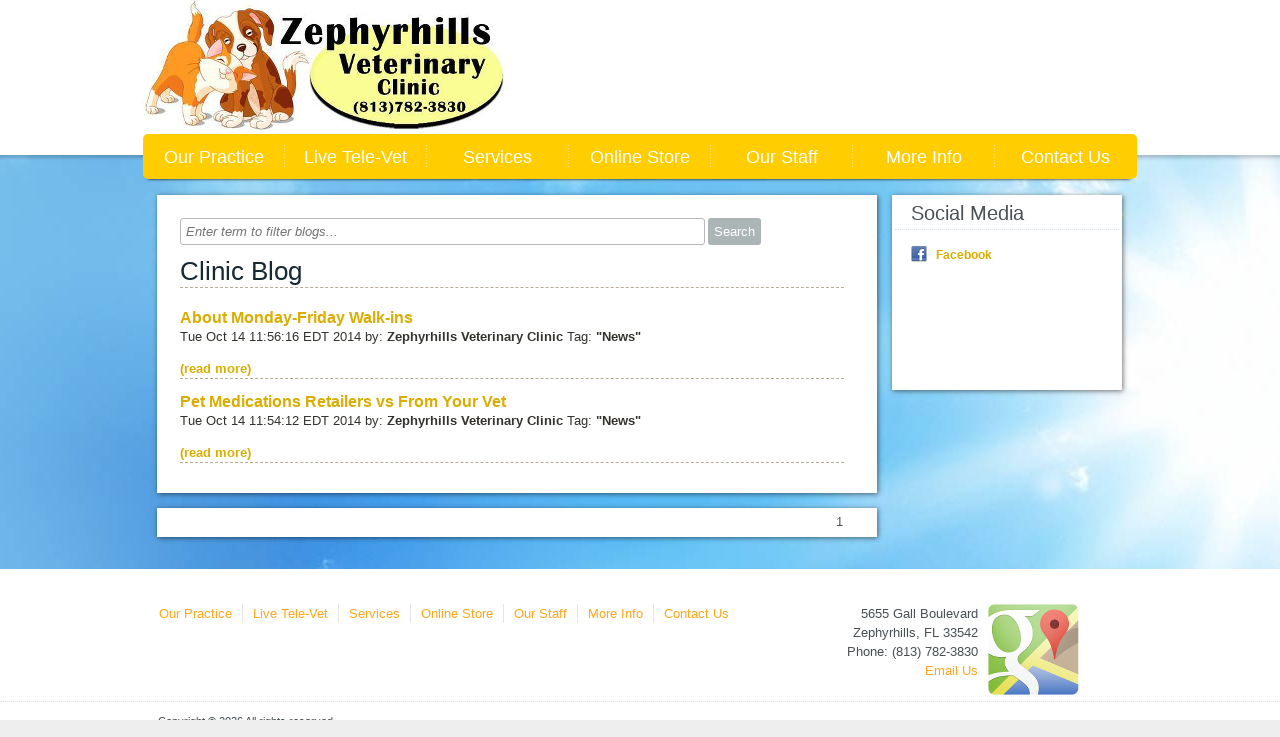

--- FILE ---
content_type: text/html;charset=UTF-8
request_url: http://www.zephyrhillsveterinaryclinic.vetsuite.com/blog.html
body_size: 3897
content:
<!DOCTYPE html>
<html lang="en">
    <head>
<meta name="description" content="" />
<meta name="keywords" content="" />
<meta name="p:domain_verify" content="" />
<meta name="google-site-verification" content="" />
<meta http-equiv="X-UA-Compatible" content="IE=Edge"/>
<meta http-equiv="content-type" content="text/html; charset=UTF-8">
<link rel="icon" href="https://covetrus.com/wp-content/uploads/2019/07/favicon-150x150.png" sizes="32x32" />
<link rel="icon" href="https://covetrus.com/wp-content/uploads/2019/07/favicon.png" sizes="192x192" />
<link rel="apple-touch-icon-precomposed" href="https://covetrus.com/wp-content/uploads/2019/07/favicon.png" />
<meta name="msapplication-TileImage" content="https://covetrus.com/wp-content/uploads/2019/07/favicon.png" />

<title>Zephyrhills Veterinary Clinic | Blog</title>

<script src="/javascripts/min/jquery-1.7.1.min.js"></script>
<script src="/javascripts/jquery.truncate.js"></script>
<script type="text/javascript">
    var jquery_1_7_1 = jQuery.noConflict(true);
</script>
<script src="/javascripts/min/jquery-1.4.4.min.js"></script>
<script src="/javascripts/min/jquery-ui-1.8.10.custom.min.js"></script>
<script src="/cms-lite/javascripts/psd.js"></script>
<script src="/modules/carousel/carousel.js"></script>
<script src="/modules/lightbox/lightbox.js"></script>
<script src="/javascripts/modernizr-1.6.min.js"></script>
<script src="/javascripts/html5shiv.js"></script>
<script src="/javascripts/template.js"></script>

<link rel="canonical" href="http://zephyrhillsveterinaryclinic.vetstreet.com/blog.html" />
<link rel="stylesheet" href="/stylesheets/template.css" />

<link rel="stylesheet" data-cms="({'id':'00000149-0f4a-df3f-a15f-1f7e44c00000','typeId':'897ec704-615f-11e1-a298-005056ad4736','isNew':false})" id="cms-welcomeLayout" href="/themes/sunsky/option-1.css" />

<link rel="stylesheet" data-cms="({'id':'00000149-0f4a-df3f-a15f-1f7e44c00000','typeId':'897ec704-615f-11e1-a298-005056ad4736','isNew':false})" id="cms-welcomeLayoutSupport" href="/themes/sunsky/sun/option-1.css" />

<link rel="stylesheet" data-cms="({'id':'00000149-0f4a-df3f-a15f-1f7e44c00000','typeId':'897ec704-615f-11e1-a298-005056ad4736','isNew':false})" id="cms-theme" href="/themes/sunsky/sunsky.css" />

<link rel="stylesheet" data-cms="({'id':'00000149-0f4a-df3f-a15f-1f7e44c00000','typeId':'897ec704-615f-11e1-a298-005056ad4736','isNew':false})" id="cms-color" href="/themes/sunsky/sun/sun.css" />

<link rel="stylesheet" data-cms="({'id':'00000149-0f4a-df3f-a15f-1f7e44c00000','typeId':'897ec704-615f-11e1-a298-005056ad4736','isNew':false})" id="cms-layout" href="/stylesheets/layouts/option-2.css" />

<script type="text/javascript">
      var _gaq = _gaq || [];
      _gaq.push(['_setAccount', 'UA-28074671-1']);
      _gaq.push(['_setDomainName', location.hostname]);
      _gaq.push(['_trackPageview']);
      _gaq.push(['_trackEvent', 'Outbound', 'Link', 'Google Maps']);

      (function() {
        var ga = document.createElement('script'); ga.type = 'text/javascript'; ga.async = true;
        ga.src = ('https:' == document.location.protocol ? 'https://ssl' : 'http://www') + '.google-analytics.com/ga.js';
        var s = document.getElementsByTagName('script')[0]; s.parentNode.insertBefore(ga, s);
      })();
    </script>
</head>
    <body>
        <header id="page-header">
            <div class="content-wrap">
<div class="hgroup module masthead">
    <h1>
                <a href="/">
                    <img src="http://s3.amazonaws.com/assets.brightspot.vetstreet.com/assets/3d/60/145ee79a-32f0-407b-a855-88c0e6202daa.png" title="Zephyrhills Veterinary Clinic" alt="Zephyrhills Veterinary Clinic" />
                    </a>
            </h1>
        </div>
<div id="main-nav" class="nav module navigation" data-cms="({'sortable': true, 'canAddLinks':true, 'linkTypeId': '897eee13-615f-11e1-a298-005056ad4736' ,'callbacks':['nav.update'],'reinit':['nav.init'],type:'links','id':'00000158-4f64-d7ad-a35d-6f779c780000','typeId':'897f152f-615f-11e1-a298-005056ad4736','isNew':false})">
    <ul class="clear links">
        <li class="tab">
            	<a data-cms="({'items':{'linkedText':'innerHTML','url':'href'},'allowExternalLinks':false,'id':'897eee13-615f-11e1-a298-005056ad4736','editable':true, 'removable': true})" class="tab1 tab-link" href="/index" target="_self">Our Practice</a>
                </li>
        <li class="tab">
            	<a data-cms="({'items':{'linkedText':'innerHTML','url':'href'},'allowExternalLinks':false,'id':'897eee13-615f-11e1-a298-005056ad4736','editable':true, 'removable': true})" class="tab2 tab-link" href="https://app.petharmonyapp.com/login?next=%2F" target="_blank">Live Tele-Vet</a>
                </li>
        <li class="tab">
            	<a data-cms="({'items':{'linkedText':'innerHTML','url':'href'},'allowExternalLinks':false,'id':'897eee13-615f-11e1-a298-005056ad4736','editable':true, 'removable': true})" class="tab3 tab-link" href="/services.html" target="_self">Services</a>
                <div class="nav sub-nav" style="display:none;">
                        <ul class="service-list left">
                            <li data-uuid="0000018c-6ebb-d0c4-a7af-7eff2fc10000">
                              <a href="/services.html#0000018c-6ebb-d0c4-a7af-7eff2fc10000">24/7 Tele-Vet Access-Connect Now</a>
                              </li>

                            <li data-uuid="00000149-0f68-df3f-a15f-1f7e6f260000">
                              <a href="/services.html#00000149-0f68-df3f-a15f-1f7e6f260000">Anesthesia</a>
                              </li>

                            <li data-uuid="00000149-0f68-df3f-a15f-1f7e6f320000">
                              <a href="/services.html#00000149-0f68-df3f-a15f-1f7e6f320000">Dental Care</a>
                              </li>

                            <li data-uuid="00000149-0f68-df3f-a15f-1f7e6f390000">
                              <a href="/services.html#00000149-0f68-df3f-a15f-1f7e6f390000">Fully Stocked Pharmacy</a>
                              </li>

                            <li data-uuid="00000149-0f68-df3f-a15f-1f7e6f3f0000">
                              <a href="/services.html#00000149-0f68-df3f-a15f-1f7e6f3f0000">Hospice and Euthanasia Services</a>
                              </li>

                            <li data-uuid="00000149-0f68-df3f-a15f-1f7e6f430000">
                              <a href="/services.html#00000149-0f68-df3f-a15f-1f7e6f430000">Laboratory</a>
                              </li>

                            </ul><ul class="service-list right">
                            <li data-uuid="00000149-0f68-df3f-a15f-1f7e6f450000">
                              <a href="/services.html#00000149-0f68-df3f-a15f-1f7e6f450000">Laser Therapy</a>
                              </li>

                            <li data-uuid="00000149-0f6a-df3f-a15f-1f7e32910000">
                              <a href="/services.html#00000149-0f6a-df3f-a15f-1f7e32910000">Lasers</a>
                              </li>

                            <li data-uuid="00000149-0f68-df3f-a15f-1f7e6f490000">
                              <a href="/services.html#00000149-0f68-df3f-a15f-1f7e6f490000">Microchipping</a>
                              </li>

                            <li data-uuid="00000149-0f68-df3f-a15f-1f7e6f4a0000">
                              <a href="/services.html#00000149-0f68-df3f-a15f-1f7e6f4a0000">Nutritional Counseling</a>
                              </li>

                            <li>&nbsp;</li>
                            <li><a href="/services.html">See all ...</a></li>
                        </ul>
                    </div>
                </li>
        <li class="tab">
            	<a data-cms="({'items':{'linkedText':'innerHTML','url':'href'},'allowExternalLinks':false,'id':'897eee13-615f-11e1-a298-005056ad4736','editable':true, 'removable': true})" class="tab4 tab-link" href="http://zephyrhillsveterinaryservicesinc2.vetsourceweb.com/site/view/site/view/HomeDelivery.pml?retUrl=http%3A%2F%2Fwww.zephyrhillsveterinaryclinic.com%2F&cmsTitle=ZEPHYRHILLS%20VETERINARY%20SERVICES%20INC" target="_blank">Online Store</a>
                </li>
        <li class="tab">
            	<a data-cms="({'items':{'linkedText':'innerHTML','url':'href'},'allowExternalLinks':false,'id':'897eee13-615f-11e1-a298-005056ad4736','editable':true, 'removable': true})" class="tab5 tab-link" href="/our_staff.html" target="_self">Our Staff</a>
                </li>
        <li class="tab">
            	<a data-cms="({'items':{'linkedText':'innerHTML','url':'href'},'allowExternalLinks':false,'id':'897eee13-615f-11e1-a298-005056ad4736','editable':true, 'removable': true})" class="tab6 tab-link" href="/more_info.html" target="_self">More Info</a>
                </li>
        <li class="tab">
            	<a data-cms="({'items':{'linkedText':'innerHTML','url':'href'},'allowExternalLinks':false,'id':'897eee13-615f-11e1-a298-005056ad4736','editable':true, 'removable': true})" class="tab7 tab-link" href="/contact_us.html" target="_self">Contact Us</a>
                </li>
        </ul>
</div>
            </div>
        </header>
        <div class="main content-wrap clear">
<div class="column-left">

<section class="box main-content  clear">


<div class="blog-filter-wrapper">        
	<form id="blog-filter" name="blogfilter" method="post" action="#">
		<input type="text" name="filter" id="filter" size="" value="" required="" class="blogFilterInput" placeholder="Enter term to filter blogs..."> 
		<input id="submit" type="submit" name="submit" value="Search" class="blogFilterSubmitDark btn submit-btn" data-loading-text="Loading...">
            
	</form>     
	<div class="clearfix"></div>          
</div>


    <h1>Clinic Blog</h1>


<ul>
    
        <li>
            <article class="blog-post-clip">
                <header>
                    <h2>
                        <a href="/about-monday-friday-walk-ins">About Monday-Friday Walk-ins</a>
                    </h2>
                    <p>Tue Oct 14 11:56:16 EDT 2014 by: <b>Zephyrhills Veterinary Clinic</b> Tag: <b id="tag-news"><span data-value="true" data-cms="({'items':{'news':'data-value'},'callbacks':['cms.plugins.events.onTagChanged'],'editable':true,'type':'boolean','value':true,'label':'Tag as News'})">&quot;News&quot;&nbsp;</span></b></p>
                </header>
                 <a href="/about-monday-friday-walk-ins">(read more)</a>
            </article>
        </li>
    
        <li>
            <article class="blog-post-clip">
                <header>
                    <h2>
                        <a href="/pet-medications-retailers-vs-from-your-vet">Pet Medications Retailers vs From Your Vet</a>
                    </h2>
                    <p>Tue Oct 14 11:54:12 EDT 2014 by: <b>Zephyrhills Veterinary Clinic</b> Tag: <b id="tag-news"><span data-value="true" data-cms="({'items':{'news':'data-value'},'callbacks':['cms.plugins.events.onTagChanged'],'editable':true,'type':'boolean','value':true,'label':'Tag as News'})">&quot;News&quot;&nbsp;</span></b></p>
                </header>
                 <a href="/pet-medications-retailers-vs-from-your-vet">(read more)</a>
            </article>
        </li>
    
</ul></section>


<nav class="box pagination clear">
    <ol class="clear">
        <li class="previous disabled">
            <a href="#"><span class="alt">&lsaquo; Previous</span></a>
        </li>
        
            <li class="selected">
                
                    1
                
            </li>
        
        <li class="next disabled">
            <a href="#"><span class="alt">&lsaquo; Next</span></a>
        </li>
    </ol>
</nav></div> <!-- .column-left -->
<div class="column-right mod-grid">



<div data-cms="({'canAdd':true,'size':'small','id':'00000149-0f5e-df3f-a15f-1f7e86ef0000','typeId':'897f153f-615f-11e1-a298-005056ad4736','isNew':false})">
<div data-cms="({'unique':false,'type':'socialMedia','special':true,'moduleId':'forms','swappable':true,'size':'small','replaceable':true,'id':'00000149-0f57-df3f-a15f-1f770d4f0000','typeId':'897f1542-615f-11e1-a298-005056ad4736','isNew':false})" class="section module mod-clinic-forms box small">
    <div class="header">
        <h2 data-cms="({'editable':true})">Social Media</h2>
    </div>
    <div class="module-body">
        <ul class="socialmedia">
            <li class="facebook"><a href="https://www.facebook.com/pages/Zephyrhills-Veterinary-Clinic/122735807832541?sk=wall" target="_blank">Facebook</a></li></ul>
    </div>
</div></div> <!-- Right Rail Modules -->
</div> <!-- .column-right -->
        </div> <!-- .main.content-wrap -->
        <footer>
            <div class="content-wrap">
<div data-cms="({type:'links','id':'00000158-4f64-d7ad-a35d-6f779c780000','typeId':'897f152f-615f-11e1-a298-005056ad4736','isNew':false})" class="nav module">
        <ul class="clear">
            <li class="tab"><a data-cms="({'items':{'linkedText':'innerHTML','url':'href'},'allowExternalLinks':false,'id':'897eee13-615f-11e1-a298-005056ad4736','editable':true})" class="tab1" href="/index" target="_self">Our Practice</a></li>
            <li class="tab"><a data-cms="({'items':{'linkedText':'innerHTML','url':'href'},'allowExternalLinks':false,'id':'897eee13-615f-11e1-a298-005056ad4736','editable':true})" class="tab2" href="https://app.petharmonyapp.com/login?next=/" target="_blank">Live Tele-Vet</a></li>
            <li class="tab"><a data-cms="({'items':{'linkedText':'innerHTML','url':'href'},'allowExternalLinks':false,'id':'897eee13-615f-11e1-a298-005056ad4736','editable':true})" class="tab3" href="/services.html" target="_self">Services</a></li>
            <li class="tab"><a data-cms="({'items':{'linkedText':'innerHTML','url':'href'},'allowExternalLinks':false,'id':'897eee13-615f-11e1-a298-005056ad4736','editable':true})" class="tab4" href="http://zephyrhillsveterinaryservicesinc2.vetsourceweb.com/site/view/site/view/HomeDelivery.pml?retUrl=http%3A%2F%2Fwww.zephyrhillsveterinaryclinic.com%2F&cmsTitle=ZEPHYRHILLS%20VETERINARY%20SERVICES%20INC" target="_blank">Online Store</a></li>
            <li class="tab"><a data-cms="({'items':{'linkedText':'innerHTML','url':'href'},'allowExternalLinks':false,'id':'897eee13-615f-11e1-a298-005056ad4736','editable':true})" class="tab5" href="/our_staff.html" target="_self">Our Staff</a></li>
            <li class="tab"><a data-cms="({'items':{'linkedText':'innerHTML','url':'href'},'allowExternalLinks':false,'id':'897eee13-615f-11e1-a298-005056ad4736','editable':true})" class="tab6" href="/more_info.html" target="_self">More Info</a></li>
            <li class="tab"><a data-cms="({'items':{'linkedText':'innerHTML','url':'href'},'allowExternalLinks':false,'id':'897eee13-615f-11e1-a298-005056ad4736','editable':true})" class="tab7" href="/contact_us.html" target="_self">Contact Us</a></li>
            </ul>
    </div>                <section class="contact-info">
<figure>

        <a href="/contact_us.html">
            <img src="/images/programmed/google-map-icon.png" alt="Google Map Logo" />
        </a>
    </figure>
<ul class="address content module list">
		            <li>5655 Gall Boulevard</li><li>
                        <span>Zephyrhills</span>,&nbsp;<span>FL</span>&nbsp;<span>33542</span></li>
                    <li>Phone: (813) 782-3830</li><li><a href="mailto:zephyrhillsveterinaryclinic@hotmail.com">Email Us</a></li></ul>
                </section> <!-- .contact-info -->
<div id="accreditation-container" class="accrediation module module-accrediattion-list" data-cms="({'canAdd':true,'reorderableChildren':true,'reorderableClass':'other-accreditation','usePlugin':true,'flat':true,'special':true,'type':'OtherAccreditation','toggle':true,'label':'Accreditation','name':'Accreditation', 'size':'medium','isPublic':false,'active':true,'id':'0000014c-6bd4-d021-af7d-7bff50090000','typeId':'0000014c-6ba5-d780-a1de-efe7bf600000','isNew':false})">
    </div>
            </div>
<hr />
		<div class="content-wrap content copyright generic">
			Copyright &copy; 2026 All rights reserved.
		</div>
        <script src="/javascripts/animal-types.jsp"></script>

<script type="text/javascript">
    (function($) {
        $('.truncate').each(function() {
            var $this = $(this);
            $this.truncate({
                'maxLines': $this.data('maxLines'),
                'truncateString': '&nbsp;&#8230;'
            });
        });
    })(jquery_1_7_1);
</script>
        










<!-- Portalcheck starts here -->


        </footer>
    </body>
</html>

--- FILE ---
content_type: text/css;charset=UTF-8
request_url: http://www.zephyrhillsveterinaryclinic.vetsuite.com/themes/sunsky/sun/option-1.css
body_size: 328
content:
#welcome .welcome-msg h1 { border-bottom: 1px dotted #d9e2e8;  }
#welcome .address { border-right: 1px solid #c9edee; }
#welcome .appointment,
#welcome .virtual-tour-btn { background: url('images/sprite.png') 0 -206px no-repeat transparent; }
#welcome .appointment a { background-position: -943px -53px; }
#welcome .virtual-tour-btn a { background-position: -943px -99px; }
#wlcm-1 { background-color: #fff; }
#wlcm-2 { background: url('images/sprite.png') -583px -140px transparent no-repeat; border-bottom: 1px dotted #d9e2e8; }

--- FILE ---
content_type: text/css;charset=UTF-8
request_url: http://www.zephyrhillsveterinaryclinic.vetsuite.com/themes/sunsky/sun/sun.css
body_size: 1784
content:
/*	--------------------------------------------------
					SUN & SKY THEME
						TEAL
	--------------------------------------------------
	
	Colors ---
	gray-blue:		#495155		(Text)
	gold: 			  #d9ae00		(most links)
	brown: 			  #796101
	med. blue:		#88b3c7
	light blue:		#d9e2e8		(dotted lines)
	light blue:		#dff2fb		(news bg)
	button blue:	#588da7
	
	------------------------------------------------- */

body { background: url('images/bg.jpg') top center no-repeat #88d1f4; color: #495155; }
header { background: url('images/vert_sprite.png') bottom left repeat-x transparent; }
header .masthead h1,
header .masthead h1 a { color:#162831;}
header .masthead h2{ color:#ffcd00;}
header .address.horizontal li{ display: inline; color: #162831;}

header a.tab-link {
  background: url('images/vert_sprite.png') right -454px no-repeat transparent;
}

header .nav ul.links li:last-child a.tab-link {
  background: none;
}

a { color: #d9ae00; }
a:hover{color:#6CB7EB;text-decoration:none;}
a.more { background: url('images/vert_sprite.png') right -430px no-repeat transparent; color: #d9ae00; }

button,
.btn-submit { background: url('images/sprite.png') -439px -106px no-repeat transparent; color: #588da7; }

header .nav ul.links {
  background: #FFCD00;
  height: 45px;
  border-radius: 5px;
  box-shadow: -1px 6px 3px -6px rgba(0, 0, 0, 1);
}

header .nav ul a { color: #fff; }
header .nav ul a:hover { color: #64aee6; }
header .nav ul .selected a { color: #796101; }

header #main-nav .sub-nav li a{color:#d9ae00;}
header #main-nav .sub-nav li a:hover{color:#6CB7EB;}

#login { background: url('images/sprite.png') 0 -52px no-repeat; }

.box { background-color: #fff; -moz-box-shadow: 1px 1px 5px rgba(0,0,0,0.55); -webkit-box-shadow: 1px 1px 5px rgba(0,0,0,0.55); box-shadow: 1px 1px 5px rgba(0,0,0,0.55); }

.welcome a.more { background-position: right -433px; }
.welcome .welcome-msg { border: 1px dotted #d9e2e8; border-width: 1px 0; }
.contact { background-color: #ceeff0; }
.welcome .virtual-tour-btn a { background: url('images/sprite.png') -439px -52px no-repeat transparent; color: #588da7; }
.welcome .notice { background: #88b3c7; color: #fff; overflow: hidden; max-height: 296px; }
.welcome .notice .welcome-notice-icon {background: url('images/vert_sprite.png') 13px -211px no-repeat #88b3c7;border-radius: 5px;}
.welcome .appointment { background: url('images/sprite.png') -592px -47px no-repeat transparent; border-top: 1px dotted #d9e2e8; }
.welcome .appointment a { background: url('images/sprite.png') -940px -52px no-repeat transparent; color: #588da7; }
.carouselWrapper .carousel-arrow-right,
.carouselWrapper .carousel-arrow-left { background: url('images/vert_sprite.png') no-repeat; }
.carouselWrapper .carousel-arrow-left { background-position: -1px -345px; }
.carouselWrapper .carousel-arrow-right { background-position: -1px -377px; }

.column-right .appointment{background: url('images/sprite.png') 0 -142px no-repeat transparent; }
.column-right .appointment a { background: url('images/sprite.png') -945px -52px no-repeat transparent; color: #588da7; }

.main-content { background-color: #fff; color: #35332E; }
.main-content h1 { color: #162831; border-color: #b5ac98; }
.main-content h2 { color: #162831; }
.main-content h3 { color: #3E4245; }
.main-content ul li { border-bottom: 1px dashed #b5ac98; }

/*	-------------------------------------
			Grid Module Styling
	------------------------------------ */
.mod-grid .header { border-bottom: 1px dotted #d9e2e8; }
.mod-grid li { border-bottom: 1px dotted #d9e2e8; }
.mod-grid li:last-child { border: 0; }

/*	----- Module Specific Styling ----- */
.mod-clinic-forms .content { border-bottom: 1px dotted #d9e2e8; }

.mod-grid .mod-newsletter .module-body { background-color: #dff2fb; }
.mod-newsletter form { border-top: 1px dotted #d9e2e8; }
.mod-newsletter input { border: 1px solid #fff; }

.mod-offers .coupon { background-color: #dff2fb; border: 1px dashed #d9e2e8; }
.mod-offers .coupon h3 { color: #d9ae00; }
.mod-offers .coupon a { color: #415454; }

.mod-online-store h3 .tag { background-color: #88b3c7; color: #fff; }
.mod-online-store a.button { border: 1px solid #e5e1d8; }

.mod-our-staff .nav-background { border-bottom: 1px dotted #d9e2e8; }

.mod-pets .figure,
.mod-pets .figure .figcaption { background-color: #88b3c7; color: #fff; }
.mod-pets .header a.more:before { background: url('images/vert_sprite.png') -7px -409px no-repeat transparent; }

/*	-------------------------------------
			Page Specific Styles
	------------------------------------ */
.care-guides nav.animal-types ul { border-right: 1px dashed #b5ac98; }
.care-guides nav.animal-types li { border-bottom: 1px dashed #b5ac98; }
.care-guides nav.animal-types a { border: 1px solid #fff; background-color: #f2f1ef; }
.care-guides nav.animal-types .selected a { background-color: #fff; }
.care-guides nav.animal-types .selected a span { background-color: #FFA71E; }

.our-staff .staff li { border-top: 1px dashed #b5ac98; }
.our-staff .staff dl {  border-left: 1px solid #dcdcdc; }
.our-staff .staff img { border-color: #dcdcdc; }

.pets .pets .quote { background: url('images/sprite.png') -2px -136px no-repeat transparent; }
.pets .pets blockquote { background-color: #968a6e; }
.pets .btn-photo-upload{background:url('images/sprite.png') -245px -143px no-repeat;}

/* Slideshow */
#ss .ss #ss-counter { background-color: #89B3C9; color: #fff; }
#ss .ss .header .nav span { border-color: #b3b3b3; -moz-border-radius: 0; -webkit-border-radius: 0; border-radius: 0; }
#ss .ss-topic .header .nav #ss-back { border-style: solid; border-color: #b3b3b3; }
#ss #ss-next,
#ss #ss-back { background-color: #fff; }
#ss #ss-next a,
#ss #ss-back a { color: #ccc; }
#ss #ss-next a:hover,
#ss #ss-back a:hover { color: #fff; background-color: #79CAF5; } 
#ss .ss-main-image { border-color: #000; }
#ss .ss-view-thumbs { background-color: #000; }
#ss .ss-view-thumbs button { color: #fff; background-color: #414141; border: 1px solid #5d5d5d; background-image:none; }
#ss .ss-thumbs { background: #000; background: rgba(0,0,0,0.85); }

footer { background-color: #fff; }
footer .nav li { border-color: #e6e5df; }
footer a { color: #ffa71e; }
footer hr { border-bottom: 1px dotted #d9e2e8; }
